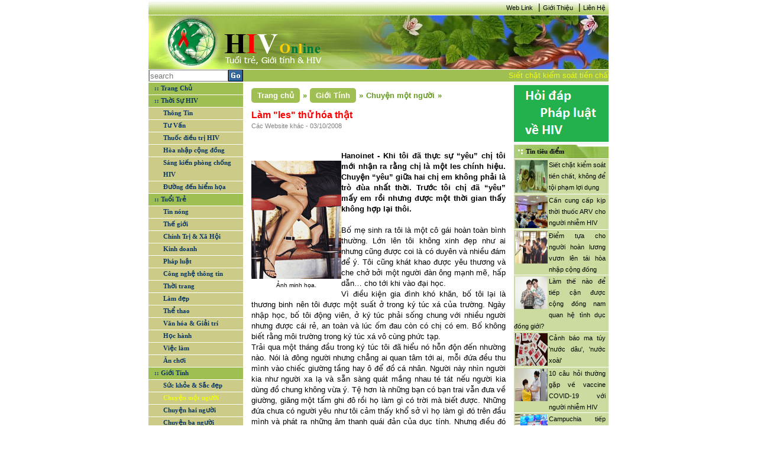

--- FILE ---
content_type: text/html; charset=utf-8
request_url: https://hiv.com.vn/chuyen-mot-nguoi/lam-les-thu-hoa-that-437777
body_size: 10564
content:
<!DOCTYPE html>

<html>
<head>
    <meta name="viewport" content="width=device-width" />
    <link href='/favicon.ico' rel='icon' type='image/x-icon'/>
    <title>L&#224;m &quot;les&quot; thử h&#243;a thật</title>
    <link rel="stylesheet" type="text/css" href="/Content/main.css"/>
    <link rel="stylesheet" type="text/css" href="/Content/reset.css" />
    
    <meta name="description" content="
Hanoinet - Khi t&#244;i đ&#227; thực sự “y&#234;u” chị t&#244;i mới nhận ra rằng chị l&#224; một les ch&#237;nh hiệu. Chuyện “y&#234;u” giữa hai chị em kh&#244;ng phải l&#224; tr&#242; đ&#249;a nhất thời. Trước t&#244;i chị đ&#227; “y&#234;u” mấy em rồi nhưng được một thời gian thấy kh&#244;ng hợp lại th&#244;i. 

 
"/>

    
    <link type="text/css" rel="stylesheet" href="/Content/news.css" />

	<style>
        div.cookie-popup-wrap{
            width: 100%; height: 100%;
            position: fixed; background: rgba(0,0,0,0.6); top: 0;left: 0;
			z-index: 1000;
			display: none;
        }

        div.cookie-popup{
            width: 610px; margin: 10% auto;
            background-color: #fff; padding: 10px 20px;
			z-index: 1000;
        }

        div.cookie-popup h2{
           border-bottom: 1px solid #DDDDDD;
            margin-bottom: 5px;
            margin-top: 5px;
            font-size: 30px;
            padding: 5px;
            text-align: center;
        }
		div.cookie-popup h2 a{ color: #07c; text-decoration: none;}
        div.cookie-popup h6{
            border-top: 1px solid #DDDDDD; text-align: right;
            font-size: 12px; margin-top: 5px; padding-top: 5px;
            margin-bottom: 5px;
        }
        div.cookie-popup h6 a{ color: #888; text-decoration: none;}
    </style>
</head>
<body>
    <div class="site">
        <div class="wrapper-site" id="div-wrapper-site">
            <!--Banner right website-->
            

            <!--Content left website-->
            <div class="site-left" id="div-site-left">

                <!--HEADER SITE - _Header-->
                
<header class="header-site">
    <div class="header-nav">
     
        <a href="/Information/WebLink/">Web Link</a>
        <span><b>|</b></span>
        <a href="/LienHe/GioiThieu/">Giới Thiệu</a>
        <span><b>|</b></span>
        <a href="/LienHe/">Liên Hệ</a>
    </div>
    <div class="header-logo">
        <div class="logo">
            <a href="/">
                <img src="/Images/banner_1.gif" alt="logo" /></a>
        </div>
        <div class="banner">
          </div>
    </div>
    <div class="header-search">
        <div class="div-search">
            <div class="div-search-input">
                <input type="text" placeholder="search" id="txt-search" />
            </div>
            <a id="btn-search"><img src="/Images/Go.gif" /></a>
        </div>
        <div class="div-date">
                <marquee behavior="scroll" direction="left" onmouseout="this.start()" onmouseover="this.stop()" scrollamount="4" class="marquee-header">
<a href="/phap-luat/siet-chat-kiem-soat-tien-chat-khong-de-toi-pham-loi-dung-450979">Siết chặt kiểm so&#225;t tiền chất, kh&#244;ng để tội phạm lợi dụng</a><a href="/thuoc-dieu-tri-hiv/can-cung-cap-kip-thoi-thuoc-arv-cho-nguoi-nhiem-hiv-450978">Cần cung cấp kịp thời thuốc ARV cho người nhiễm HIV</a><a href="/hoa-nhap-cong-dong/diem-tua-cho-nguoi-hoan-luong-vuon-len-tai-hoa-nhap-cong-dong-450977">Điểm tựa cho người ho&#224;n lương vươn l&#234;n t&#225;i h&#242;a nhập cộng đồng</a><a href="/van-hoa-giai-tri/25-tac-pham-gianh-giai-sach-quoc-gia-2021-450976">25 t&#225;c phẩm gi&#224;nh giải S&#225;ch quốc gia 2021</a><a href="/Thong-Tin/lam-the-nao-de-tiep-can-duoc-cong-dong-nam-quan-he-tinh-duc-dong-gioi-450975">L&#224;m thế n&#224;o để tiếp cận được cộng đồng nam quan hệ t&#236;nh dục đồng giới?</a><a href="/Thong-Tin/canh-bao-ma-tuy-nuoc-dau-nuoc-xoai-450974">Cảnh b&#225;o ma t&#250;y &#39;nước d&#226;u&#39;, &#39;nước xo&#224;i&#39;</a>                </marquee>
        </div>
    </div>
</header>

                <div class="clearfix"></div>
                <!--MIDDLE SITE (NOI DUNG TRANG WEB)-->
                <div class="middle-site">
                    <div class="middle-site-left">
                        <!--div infoHIV-->
                      

                        <!--Div Menu - _Menu-->
<div class="div-menu">
    <ul id="ul-menu">
        <li class="parent-menu"><a class="active" href="/" id="cate-home">:: Trang Chủ</a></li>

            <li class="parent-menu">
                <a href="/Thoi-Su-HIV-1" id="cate-1">:: Thời Sự HIV</a>
                    <ul class="sub-menu">
                            <li class="sub-menu-item">
                                <a href="/Thong-Tin-7" id="subcate-7">Th&#244;ng Tin</a>
                            </li>
                            <li class="sub-menu-item">
                                <a href="/tu-van-8" id="subcate-8">Tư Vấn</a>
                            </li>
                            <li class="sub-menu-item">
                                <a href="/thuoc-dieu-tri-hiv-9" id="subcate-9">Thuốc điều trị HIV</a>
                            </li>
                            <li class="sub-menu-item">
                                <a href="/hoa-nhap-cong-dong-10" id="subcate-10">H&#242;a nhập cộng đồng</a>
                            </li>
                            <li class="sub-menu-item">
                                <a href="/sang-kien-phong-chong-hiv-11" id="subcate-11">S&#225;ng kiến ph&#242;ng chống HIV</a>
                            </li>
                            <li class="sub-menu-item">
                                <a href="/duong-den-hiem-hoa-12" id="subcate-12">Đường đến hiểm họa</a>
                            </li>
                    </ul>     

            </li>
            <li class="parent-menu">
                <a href="/tuoi-tre-2" id="cate-2">:: Tuổi Trẻ</a>
                    <ul class="sub-menu">
                            <li class="sub-menu-item">
                                <a href="/tin-nong-13" id="subcate-13">Tin n&#243;ng</a>
                            </li>
                            <li class="sub-menu-item">
                                <a href="/the-gioi-14" id="subcate-14">Thế giới</a>
                            </li>
                            <li class="sub-menu-item">
                                <a href="/chinh-tri-xa-hoi-15" id="subcate-15">Ch&#237;nh Trị &amp; X&#227; Hội</a>
                            </li>
                            <li class="sub-menu-item">
                                <a href="/kinh-doanh-16" id="subcate-16">Kinh doanh</a>
                            </li>
                            <li class="sub-menu-item">
                                <a href="/phap-luat-17" id="subcate-17">Ph&#225;p luật</a>
                            </li>
                            <li class="sub-menu-item">
                                <a href="/cong-nghe-thong-tin-18" id="subcate-18">C&#244;ng nghệ th&#244;ng tin</a>
                            </li>
                            <li class="sub-menu-item">
                                <a href="/thoi-trang-19" id="subcate-19">Thời trang</a>
                            </li>
                            <li class="sub-menu-item">
                                <a href="/lam-dep-20" id="subcate-20">L&#224;m đẹp</a>
                            </li>
                            <li class="sub-menu-item">
                                <a href="/the-thao-21" id="subcate-21">Thể thao</a>
                            </li>
                            <li class="sub-menu-item">
                                <a href="/van-hoa-giai-tri-22" id="subcate-22">Văn h&#243;a &amp; Giải tr&#237;</a>
                            </li>
                            <li class="sub-menu-item">
                                <a href="/hoc-hanh-23" id="subcate-23">Học h&#224;nh</a>
                            </li>
                            <li class="sub-menu-item">
                                <a href="/viec-lam-24" id="subcate-24">Việc l&#224;m</a>
                            </li>
                            <li class="sub-menu-item">
                                <a href="/an-choi-25" id="subcate-25">Ăn chơi</a>
                            </li>
                    </ul>     

            </li>
            <li class="parent-menu">
                <a href="/gioi-tinh-3" id="cate-3">:: Giới T&#237;nh</a>
                    <ul class="sub-menu">
                            <li class="sub-menu-item">
                                <a href="/suc-khoe-sac-dep-26" id="subcate-26">Sức khỏe &amp; Sắc đẹp</a>
                            </li>
                            <li class="sub-menu-item">
                                <a href="/chuyen-mot-nguoi-27" id="subcate-27">Chuyện một người</a>
                            </li>
                            <li class="sub-menu-item">
                                <a href="/chuyen-hai-nguoi-28" id="subcate-28">Chuyện hai người</a>
                            </li>
                            <li class="sub-menu-item">
                                <a href="/chuyen-ba-nguoi-29" id="subcate-29">Chuyện ba người</a>
                            </li>
                    </ul>     

            </li>
        <li class="parent-menu">
            <a href="/Information/PhapLuatHIV" id="cate-PL">:: Pháp luật HIV</a>
        </li>
        <li class="parent-menu">
            <a href="/Information/QuestionHIV" id="cate-KT">:: Kiến thức HIV</a>
        </li>
        <li class="parent-menu">
            <a href="/Information/DiaChiCanBiet" id="cate-DC">:: Địa chỉ cần biết
                <img src="/Images/new.gif" />
            </a>
        </li>
    </ul>
</div>



                        <!--Div Lisence - _Lisence-->
                       

                        <!--Div Tin lien quan left - _RelationNewsL-->
<div class="div-info-relation div-info-left">

<div class="div-info-left-title">
                    <a href="/Th%E1%BA%BF%20gi%E1%BB%9Bi-14" title="Thế giới">Thế giới</a>
                </div>
                        <div class="div-info-left-content">
                            <a href="/the-gioi/my-se-tiem-mui-3-vaccine-covid-19-cho-nguoi-nhiem-hiv-450931">
                                    <img src="/Uploads/files/tiem.jpg" alt="Mỹ: Sẽ ti&#234;m mũi 3 vaccine COVID-19 cho người nhiễm HIV" />
                                Mỹ: Sẽ ti&#234;m mũi 3 vaccine COVID-19 cho người nhiễm HIV
                            </a>
                        </div>
                        <div class="div-info-left-content">
                            <a href="/the-gioi/who-nhan-dinh-khong-can-thiet-tiem-mui-vaccine-tang-cuong-450938">
                                    <img src="/Uploads/files/vc.png" alt="WHO nhận định kh&#244;ng cần thiết ti&#234;m mũi vaccine tăng cường" />
                                WHO nhận định kh&#244;ng cần thiết ti&#234;m mũi vaccine tăng cường
                            </a>
                        </div>
<div class="div-info-left-title">
                    <a href="/Kinh%20doanh-16" title="Kinh doanh">Kinh doanh</a>
                </div>
                        <div class="div-info-left-content">
                            <a href="/kinh-doanh/de-xuat-mo-hinh-san-xuat-moi-thay-the-3-tai-cho-450929">
                                    <img src="/Uploads/files/3-tai-cho-tai-nha-may-o-mien-t-2689-6051-1628668276.jpg" alt="Đề xuất m&#244; h&#236;nh sản xuất mới thay thế &#39;3 tại chỗ&#39;" />
                                Đề xuất m&#244; h&#236;nh sản xuất mới thay thế &#39;3 tại chỗ&#39;
                            </a>
                        </div>
                        <div class="div-info-left-content">
                            <a href="/kinh-doanh/xu-ly-nghiem-cac-vi-pham-ve-trai-phieu-doanh-nghiep-450959">
                                    <img src="/Uploads/files/trai-phieu-doanh-nghiep-rieng-le.jpg" alt="Xử l&#253; nghi&#234;m c&#225;c vi phạm về tr&#225;i phiếu doanh nghiệp" />
                                Xử l&#253; nghi&#234;m c&#225;c vi phạm về tr&#225;i phiếu doanh nghiệp
                            </a>
                        </div>
<div class="div-info-left-title">
                    <a href="/S%E1%BB%A9c%20kh%E1%BB%8Fe%20%26%20S%E1%BA%AFc%20%C4%91%E1%BA%B9p-26" title="Sức khỏe &amp; Sắc đẹp">Sức khỏe &amp; Sắc đẹp</a>
                </div>
                        <div class="div-info-left-content">
                            <a href="/suc-khoe-sac-dep/vi-thanh-nien-va-benh-lay-truyen-qua-duong-tinh-duc-450832">
                                    <img src="/Uploads/files/v%E1%BB%8B%20th%C3%A0nh%20ni%C3%AAn%20v%C3%A0%20b%E1%BB%87nh%20l%C3%A2y%20qua%20%C4%91%C6%B0%E1%BB%9Dng%20t%C3%ACnh%20d%E1%BB%A5c.jpg" alt="Vị th&#224;nh ni&#234;n v&#224; bệnh l&#226;y truyền qua đường t&#236;nh dục" />
                                Vị th&#224;nh ni&#234;n v&#224; bệnh l&#226;y truyền qua đường t&#236;nh dục
                            </a>
                        </div>
                        <div class="div-info-left-content">
                            <a href="/suc-khoe-sac-dep/dau-hieu-f0-tro-nang-tai-nha-450957">
                                    <img src="/Uploads/files/F0-tro-nang.jpg" alt="Dấu hiệu F0 trở nặng tại nh&#224;" />
                                Dấu hiệu F0 trở nặng tại nh&#224;
                            </a>
                        </div>
</div>


                        <!--Div Ads Left - _AdsLeft-->

                    </div>

                    <!--Render body noi dung website-->
                    <div class="middle-site-content">
                        <!--Noi dung body content-->
                        




<div class="div-center">
    
            <div class="div-sug-tab"  itemprop="breadcrumb" >
                <div class="div-home-tab" itemscope itemtype="http://data-vocabulary.org/Breadcrumb">
                    <a href="/" itemprop="Trang chủ" title="Trang chủ">Trang chủ</a>
                    <span>&raquo;</span>
                </div>
                <div class="div-cate-tab" itemscope itemtype="http://data-vocabulary.org/Breadcrumb">
                    <a href="/gioi-tinh-3" itemprop="Giới Tính" title="Giới Tính">Giới T&#237;nh</a>
                    <span>&raquo;</span>
                </div>
                <div class="div-subcate-tab" itemscope itemtype="http://data-vocabulary.org/Breadcrumb">
                    <a href="/chuyen-mot-nguoi-27" itemprop="Chuyện một người" title="Chuyện một người">Chuyện một người</a>
                    <span>&raquo;</span>
                </div>
            </div>
        <div class="div-info-news">
                <div class="clearfix div-info-news-title">L&#224;m &quot;les&quot; thử h&#243;a thật</div>
                <div class="div-info-news-source">
                        Các Website khác - 
                    03/10/2008</div>
                <span id="cateOfNews" name="cate-27-3" style="display:none;"></span>
                <div class="div-info-news-content">
                    <table cellspacing="0" cellpadding="0" width="100%" align="center" border="0"> <tbody> <tr> <td class="title_cap3" valign="top"></td></tr> <tr> <td class="title_cap3_1" valign="top" height="25"> <p>&nbsp;</p></td></tr> <tr> <td class="textbody" height="18"> <p align="justify"> <table cellspacing="0" cellpadding="3" align="left"> <tbody> <tr> <td> <table style="BORDER-COLLAPSE: collapse" cellspacing="0" width="1" align="left" border="0"> <tbody> <tr> <td><a href="javascript: openImage('/images_upload/large_83771.jpg');">&nbsp;</a><img src="/Upload/13725.gif" /></td></tr> <tr> <td align="middle"><font face="Arial" size="1">Ảnh minh họa.</font></td></tr></tbody></table></td></tr></tbody></table><!--p class="title_cap3_2">Hanoinet - Khi tôi đã thực sự “yêu” chị tôi mới nhận ra rằng chị là một les chính hiệu. Chuyện “yêu” giữa hai chị em không phải là trò đùa nhất thời. Trước tôi chị đã “yêu” mấy em rồi nhưng được một thời gian thấy không hợp lại thôi.</p--><font color="black"> <p class="MsoNormal" style="MARGIN: 0in 0in 0pt; TEXT-ALIGN: justify"><b style="mso-bidi-font-weight: normal"><span style="FONT-SIZE: 10pt; FONT-FAMILY: Arial">Hanoinet - Khi tôi đã thực sự “yêu” chị tôi mới nhận ra rằng chị là một les chính hiệu. Chuyện “yêu” giữa hai chị em không phải là trò đùa nhất thời. Trước tôi chị đã “yêu” mấy em rồi nhưng được một thời gian thấy không hợp lại thôi. <?xml:namespace prefix = o ns = "urn:schemas-microsoft-com:office:office" /><o:p></o:p></span></b></p> <p class="MsoNormal" style="MARGIN: 0in 0in 0pt; TEXT-ALIGN: justify"><span style="FONT-SIZE: 10pt; FONT-FAMILY: Arial"><o:p>&nbsp;</o:p></span></p> <p class="MsoNormal" style="MARGIN: 0in 0in 0pt; TEXT-ALIGN: justify"><span style="FONT-SIZE: 10pt; FONT-FAMILY: Arial">Bố mẹ sinh ra tôi là một cô gái hoàn toàn bình thường. Lớn lên tôi không xinh đẹp như ai nhưng cũng được coi là có duyên và nhiều đám để ý. Tôi cũng khát khao được yêu thương và che chở bởi một người đàn ông mạnh mẽ, hấp dẫn… cho tới khi vào đại học.<o:p></o:p></span></p> <p class="MsoNormal" style="MARGIN: 0in 0in 0pt; TEXT-ALIGN: justify"><span style="FONT-SIZE: 10pt; FONT-FAMILY: Arial">Vì điều kiện gia đình khó khăn, bố tôi lại là thương binh nên tôi được một suất ở trong ký túc xá của trường. Ngày nhập học, bố tôi động viên, ở ký túc phải sống chung với nhiều người nhưng được cái rẻ, an toàn và lúc ốm đau còn có chị có em. Bố không biết rằng môi trường trong ký túc xá vô cùng phức tạp.<o:p></o:p></span></p> <p class="MsoNormal" style="MARGIN: 0in 0in 0pt; TEXT-ALIGN: justify"><span style="FONT-SIZE: 10pt; FONT-FAMILY: Arial">Trải qua một tháng đầu trong ký túc tôi đã hiểu nó hỗn độn đến nhường nào. Nói là đông người nhưng chẳng ai quan tâm tới ai, mỗi đứa đều thu mình vào chiếc giường tầng hay ô để đồ cá nhân. Người này nhìn người kia như người xa lạ và sẵn sàng quát mắng nhau té tát nếu người kia dùng đồ chung không vừa ý. Tệ hơn là những bạn có bạn trai vẫn đưa về giường, giăng một tấm ghi đô rồi họ làm gì có trời mà biết được. Những đứa chưa có người yêu như tôi cảm thấy khổ sở vì họ làm gì đó trên đầu mình và phát ra những âm thanh quái đản của dục tính. Nhưng điều đó chưa phải là điều tồi tệ nhất…<o:p></o:p></span></p> <p class="MsoNormal" style="MARGIN: 0in 0in 0pt; TEXT-ALIGN: justify"><span style="FONT-SIZE: 10pt; FONT-FAMILY: Arial">Trong năm đầu đại học, tôi đã chứng kiến rất nhiều cặp yêu nhau rồi bỏ nhau với những kịch bản thường na ná giống nhau mà người chịu khổ sở, tủi nhục sau mỗi cuộc tình tan vỡ là người con gái. Họ cứ yêu đấy, bỏ đấy, chán thì thôi, đi tìm cô khác mà chẳng thấy lăn tăn tẹo nào. Chứng kiến cảnh ấy tôi thấy sợ và tự hỏi tại sao mình lại phải yêu? Tại sao lại tự biến mình thành nạn nhân của những tên yêu râu xanh ấy. Vậy là dù chưa một lần yêu tôi cũng đủ thấy sợ và quyết chí “thà ở vậy còn hơn”.<o:p></o:p></span></p> <p class="MsoNormal" style="MARGIN: 0in 0in 0pt; TEXT-ALIGN: justify"><span style="FONT-SIZE: 10pt; FONT-FAMILY: Arial">Suốt một năm ấy đối với tôi là những ngày nặng nề, mệt mỏi. Tôi không biết phải tâm sự với ai về mọi việc diễn ra xung quanh mình. May mắn cho tôi là có một chị học cùng lớp ngoại ngữ buổi tối chia sẻ với tôi mọi chuyện. Khi tôi đem quan điểm về yêu đương của mình nói cho chị thì chị bảo: “Sao cứ là yêu đàn ông, hai chị em mình yêu nhau cũng được chứ sao?”. Thấy tôi mắt tròn mắt dẹt nhìn chị rồi cười thì chị bảo: “Em cứ nghĩ đơn giản thôi, là một người con trai và con gái làm điều gì thì mình cũng làm điều ấy: hẹn hò, đi chơi, đi xem phim, đi ăn… như chị em mình bây giờ vậy”. <o:p></o:p></span></p> <p class="MsoNormal" style="MARGIN: 0in 0in 0pt; TEXT-ALIGN: justify"><span style="FONT-SIZE: 10pt; FONT-FAMILY: Arial">Thật ra, tôi và chị thường đi ăn sau giờ học, thỉnh thoảng lại rủ nhau đi xem phim, mua đồ ở chợ sinh viên… nếu gọi đó là yêu thì không phải nhưng tôi cũng không biết yêu là như thế nào. Tôi chỉ thấy các đôi tay trong tay với nhau mọi lúc mọi nơi vậy thôi. <o:p></o:p></span></p> <p class="MsoNormal" style="MARGIN: 0in 0in 0pt; TEXT-ALIGN: justify"><span style="FONT-SIZE: 10pt; FONT-FAMILY: Arial">Không biết, ma xui quỷ khiến thế nào mà tôi gật đầu, đưa tay ra bắt tay chị rồi bảo: “đồng ý, từ giờ hai chị em mình sẽ “yêu” nhau”. Nghĩ là điều mình vừa nói thật khùng nên tôi phá lên cười mà không để ý chị đã nắm tay tôi thật lâu.<o:p></o:p></span></p> <p class="MsoNormal" style="MARGIN: 0in 0in 0pt; TEXT-ALIGN: justify"><span style="FONT-SIZE: 10pt; FONT-FAMILY: Arial">Những ngày sau đó chúng tôi dính với nhau như sam, trừ khi tôi hoặc chị phải đi học không thì hai chị em lại quấn quýt bên nhau. Chúng tôi hôn vào má nhau mỗi khi gặp mặt, ôm eo nhõng nhẹo mỗi khi gần nhau. Chị chỉ ở trọ một mình nên chúng tôi có điều kiện gặp gỡ, tâm sự mà không làm phiền ai. Tôi thực sự cảm thấy hạnh phúc. <o:p></o:p></span></p> <p class="MsoNormal" style="MARGIN: 0in 0in 0pt; TEXT-ALIGN: justify"><span style="FONT-SIZE: 10pt; FONT-FAMILY: Arial">Mỗi ngày tình cảm của chúng tôi càng thêm sâu sắc. Chỉ cần một buổi không gặp chị là tôi không sao chịu được, ngược lại chị cũng phát điên lên vì nhớ tôi. Có đôi lần tôi bắt gặp ánh mắt thèm muốn của chị nhìn tôi khi tôi thay đồ trước mặt chị và tôi cũng muốn được nhìn thấy chị như vậy. Vậy là chúng tôi chăm thay đồ hơn rồi cùng nhìn nhau thẹn thùng. Sau do không chịu đựng được nữa nên chúng tôi đã động chạm vào nhau và thấy sung sướng vì làm như vậy. <o:p></o:p></span></p> <p class="MsoNormal" style="MARGIN: 0in 0in 0pt; TEXT-ALIGN: justify"><span style="FONT-SIZE: 10pt; FONT-FAMILY: Arial">Khi tôi đã thực sự “yêu” chị tôi mới nhận ra rằng chị là một les chính hiệu. Chuyện “yêu” giữa hai chị em không phải là trò đùa nhất thời. Trước tôi chị đã “yêu” mấy em rồi nhưng được một thời gian thấy không hợp lại thôi. Tôi biết được chuyện ấy do một lần “người tình” cũ của chị tìm tới đánh ghen. Cô ta theo dõi mọi cử chỉ và hành động của chúng tôi nên không thể chịu đựng nổi cách chị đối xử với tôi nhẹ nhàng đến thế và càng điên tiết hơn khi chị chưa thô bạo với tôi lần nào như đã đối xử với cô ta.<o:p></o:p></span></p> <p class="MsoNormal" style="MARGIN: 0in 0in 0pt; TEXT-ALIGN: justify"><span style="FONT-SIZE: 10pt; FONT-FAMILY: Arial"><o:p>&nbsp;</o:p></span></p> <p class="MsoNormal" style="MARGIN: 0in 0in 0pt; TEXT-ALIGN: justify"><span style="FONT-SIZE: 10pt; FONT-FAMILY: Arial">Khi biết chuyện tôi đã nổi khùng, vỡ lẽ mọi chuyện rồi kiên quyết bỏ đi, mặc kệ chị van lơn. Tôi không muốn bị trượt dài trong sai lầm đó nữa dù tôi thực sự yêu chị. Tôi không muốn là một les rồi bị mọi người nhìn với ánh mắt khinh bỉ. Đã một tuần nay tôi không liên lạc với chị dù chị đã tìm mọi cách để gặp tôi, để nói với tôi rằng chị nhớ tôi tới điên dại. Vì muốn thôi bị chị theo đuổi tôi đã nhận lời yêu của một cậu bạn cùng lớp. Kỳ lạ thay, ở bên cậu ta tôi chỉ thấy nhạt nhẽo, không có xúc cảm gì đặc biệt. Tôi ôm cậu ấy mà không hề thấy rung động. Ở bên cậu ấy, tôi chỉ muốn chạy ngay đến chỗ chị, ôm chị rồi cùng chị làm “chuyện ấy”. Tôi chỉ sợ khi người yêu tôi buông tay ra là tôi chạy đến với chị ngay. Tôi thấy ghê tởm chính bản thân mình. Tôi không biết mình phải làm thế nào nữa.</span></p></font> <p></p> <p align="right"><b><font color="#999999"><em>Theo BV(ghi)/Phununet/DT</em></font></b></p></td></tr></tbody></table>
                </div>
                <div class="clearfix"></div>
        </div>
            <hr />
            <div class="div-olds">
                <div class="div-olds-title">CÁC TIN ĐÃ ĐƯA</div>
                <div class="div-olds-content">
                            <p>▪&nbsp;<a href="/chuyen-mot-nguoi/viec-vat-giet-chet-cam-hung-437825">Việc vặt giết chết cảm hứng</a><i> (03/10/2008)</i></p>
                            <p>▪&nbsp;<a href="/chuyen-mot-nguoi/chon-ai-trong-hai-nguoi-437824">Chọn ai trong hai người?</a><i> (03/10/2008)</i></p>
                            <p>▪&nbsp;<a href="/chuyen-mot-nguoi/chong-thich-yeu-truoc-guong-437814">Chồng th&#237;ch &#39;y&#234;u&#39; trước gương </a><i> (03/10/2008)</i></p>
                            <p>▪&nbsp;<a href="/chuyen-mot-nguoi/gia-nhu-.-437811">Gi&#225; như...</a><i> (03/10/2008)</i></p>
                            <p>▪&nbsp;<a href="/chuyen-mot-nguoi/cho-dai-lay-chong-muon-437810">Chớ dại lấy chồng muộn!</a><i> (03/10/2008)</i></p>
                            <p>▪&nbsp;<a href="/chuyen-mot-nguoi/tinh-yeu-chong-vanh-437768">T&#236;nh y&#234;u ch&#243;ng v&#225;nh</a><i> (03/10/2008)</i></p>
                            <p>▪&nbsp;<a href="/chuyen-mot-nguoi/bat-vo-phai-quan-he-437741">Bắt vợ phải quan hệ </a><i> (03/10/2008)</i></p>
                            <p>▪&nbsp;<a href="/chuyen-mot-nguoi/so-gan-chong-437705">Sợ &#39;gần&#39; chồng</a><i> (01/10/2008)</i></p>
                            <p>▪&nbsp;<a href="/chuyen-mot-nguoi/bi-chong-phat-hien-qua-dem-voi-bo-437648">Bị chồng ph&#225;t hiện qua đ&#234;m với bồ</a><i> (01/10/2008)</i></p>
                            <p>▪&nbsp;<a href="/chuyen-mot-nguoi/ba-chu-quan-he-voi-nhan-vien-437612">B&#224; chủ quan hệ với nh&#226;n vi&#234;n</a><i> (30/09/2008)</i></p>
                
                </div>
            </div>
</div>


                    </div>
                    <!--End Render body-->
                    <div class="middle-site-right">
                        <!--div Forums - _Forums-->
                        <!--

<div class="div-forums">
    <div class="div-forums-title">Diễn đàn - Bài mới</div>
    <div class="div-forums-middle">
        <iframe src="https://forum.hiv.com.vn/staticpage.aspx" width="150px" height="300px;" scrolling="auto"
            margin="0" frameborder="0"></iframe>
    </div>
    <div class="div-forums-bottom"></div>
</div>
-->
<div class="div-ads-right">
    
</div>

<div><a href="https://lawnet.vn/ngan-hang-phap-luat?kw=hiv"><img src="/images/banner/hdpl.png"/></a></div>
                        <!--div tin tieu diem - _TinTieuDiem-->
                        
    <div class="div-tieudiem-right">
        <div class="div-box-right-title">
            <h3>Tin tiêu điểm</h3>
        </div>
        <div class="div-box-right-middle">
                <div class="div-tieudiem-right-middle-content">
                    <a href="/phap-luat/siet-chat-kiem-soat-tien-chat-khong-de-toi-pham-loi-dung-450979">
                        
                            <img src="/Uploads/files/ma-tuy(14).jpg" alt="Siết chặt kiểm so&#225;t tiền chất, kh&#244;ng để tội phạm lợi dụng" />
                    <a href="/phap-luat/siet-chat-kiem-soat-tien-chat-khong-de-toi-pham-loi-dung-450979">Siết chặt kiểm so&#225;t tiền chất, kh&#244;ng để tội phạm lợi dụng</a>
                </div>
                <div class="div-tieudiem-right-middle-content">
                    <a href="/thuoc-dieu-tri-hiv/can-cung-cap-kip-thoi-thuoc-arv-cho-nguoi-nhiem-hiv-450978">
                        
                            <img src="/Uploads/files/Cuoc%20lam%20viec.jpg" alt="Cần cung cấp kịp thời thuốc ARV cho người nhiễm HIV" />
                    <a href="/thuoc-dieu-tri-hiv/can-cung-cap-kip-thoi-thuoc-arv-cho-nguoi-nhiem-hiv-450978">Cần cung cấp kịp thời thuốc ARV cho người nhiễm HIV</a>
                </div>
                <div class="div-tieudiem-right-middle-content">
                    <a href="/hoa-nhap-cong-dong/diem-tua-cho-nguoi-hoan-luong-vuon-len-tai-hoa-nhap-cong-dong-450977">
                        
                            <img src="/Uploads/files/ho-tro-1.jpg" alt="Điểm tựa cho người ho&#224;n lương vươn l&#234;n t&#225;i h&#242;a nhập cộng đồng" />
                    <a href="/hoa-nhap-cong-dong/diem-tua-cho-nguoi-hoan-luong-vuon-len-tai-hoa-nhap-cong-dong-450977">Điểm tựa cho người ho&#224;n lương vươn l&#234;n t&#225;i h&#242;a nhập cộng đồng</a>
                </div>
                <div class="div-tieudiem-right-middle-content">
                    <a href="/Thong-Tin/lam-the-nao-de-tiep-can-duoc-cong-dong-nam-quan-he-tinh-duc-dong-gioi-450975">
                        
                            <img src="/Uploads/files/dong-tinh-nam.jpg" alt="L&#224;m thế n&#224;o để tiếp cận được cộng đồng nam quan hệ t&#236;nh dục đồng giới?" />
                    <a href="/Thong-Tin/lam-the-nao-de-tiep-can-duoc-cong-dong-nam-quan-he-tinh-duc-dong-gioi-450975">L&#224;m thế n&#224;o để tiếp cận được cộng đồng nam quan hệ t&#236;nh dục đồng giới?</a>
                </div>
                <div class="div-tieudiem-right-middle-content">
                    <a href="/Thong-Tin/canh-bao-ma-tuy-nuoc-dau-nuoc-xoai-450974">
                        
                            <img src="/Uploads/files/ma-tuy-2.jpg" alt="Cảnh b&#225;o ma t&#250;y &#39;nước d&#226;u&#39;, &#39;nước xo&#224;i&#39;" />
                    <a href="/Thong-Tin/canh-bao-ma-tuy-nuoc-dau-nuoc-xoai-450974">Cảnh b&#225;o ma t&#250;y &#39;nước d&#226;u&#39;, &#39;nước xo&#224;i&#39;</a>
                </div>
                <div class="div-tieudiem-right-middle-content">
                    <a href="/tu-van/10-cau-hoi-thuong-gap-ve-vaccine-covid-19-voi-nguoi-nhiem-hiv-450973">
                        
                            <img src="/Uploads/files/10%20cau%20hoi.jpg" alt="10 c&#226;u hỏi thường gặp về vaccine COVID-19 với người nhiễm HIV" />
                    <a href="/tu-van/10-cau-hoi-thuong-gap-ve-vaccine-covid-19-voi-nguoi-nhiem-hiv-450973">10 c&#226;u hỏi thường gặp về vaccine COVID-19 với người nhiễm HIV</a>
                </div>
                <div class="div-tieudiem-right-middle-content">
                    <a href="/the-gioi/campuchia-tiep-nhan-cuong-vi-chu-tich-asean-2022-450971">
                        
                            <img src="/Uploads/files/campuchia-lam-chu-tich-asean.jpg" alt="Campuchia tiếp nhận cương vị chủ tịch ASEAN 2022" />
                    <a href="/the-gioi/campuchia-tiep-nhan-cuong-vi-chu-tich-asean-2022-450971">Campuchia tiếp nhận cương vị chủ tịch ASEAN 2022</a>
                </div>
                <div class="div-tieudiem-right-middle-content">
                    <a href="/chinh-tri-xa-hoi/bo-cong-an-de-nghi-cong-an-tphcm-ra-soat-hoat-dong-tu-thien-co-dau-hieu-chiem-doat-tai-san-450969">
                        
                            <img src="/Uploads/files/Cach-Dang-Ky-Nhan-Ti.jpg" alt="Bộ C&#244;ng an đề nghị C&#244;ng an TP.HCM r&#224; so&#225;t hoạt động từ thiện c&#243; dấu hiệu chiếm đoạt t&#224;i sản" />
                    <a href="/chinh-tri-xa-hoi/bo-cong-an-de-nghi-cong-an-tp.hcm-ra-soat-hoat-dong-tu-thien-co-dau-hieu-chiem-doat-tai-san-450969">Bộ C&#244;ng an đề nghị C&#244;ng an TP.HCM r&#224; so&#225;t hoạt động từ thiện c&#243; dấu hiệu chiếm đoạt t&#224;i sản</a>
                </div>
                <div class="div-tieudiem-right-middle-content">
                    <a href="/chinh-tri-xa-hoi/can-lieu-vaccine-y-thuc-450967">
                        
                            <img src="/Uploads/files/Duong%20pho%20dong.jpg" alt="Cần liều &#39;vaccine &#253; thức’" />
                    <a href="/chinh-tri-xa-hoi/can-lieu-vaccine-y-thuc-450967">Cần liều &#39;vaccine &#253; thức’</a>
                </div>
                <div class="div-tieudiem-right-middle-content">
                    <a href="/tin-nong/thu-tuong-neu-6-nguyen-tac-thich-ung-an-toan-linh-hoat-kiem-soat-hieu-qua-dich-benh-covid-19-450966">
                        
                            <img src="/Uploads/files/hop-2.jpg" alt="Thủ tướng n&#234;u 6 nguy&#234;n tắc th&#237;ch ứng an to&#224;n, linh hoạt, kiểm so&#225;t hiệu quả dịch bệnh COVID-19" />
                    <a href="/tin-nong/thu-tuong-neu-6-nguyen-tac-thich-ung-an-toan-linh-hoat-kiem-soat-hieu-qua-dich-benh-covid-19-450966">Thủ tướng n&#234;u 6 nguy&#234;n tắc th&#237;ch ứng an to&#224;n, linh hoạt, kiểm so&#225;t hiệu quả dịch bệnh COVID-19</a>
                </div>
        </div>
        <div class="div-box-right-bottom"></div>
    </div>


                        <!--div Ads Right - _AdsRight-->

    <div class="div-logo-right">
        <a href="http://thuvienphapluat.vn" target="_blank">
            <img src="/images/banner hiv-01.png" alt="THU VIEN PHAP LUAT"/>
        </a>
        <div class="div-box-right-bottom"></div>
    </div>


                    </div>

                </div>

                <div class="clearfix"></div>
                <!--FOOTER SITE - _Footer-->
                <footer class="footer-site">
    <div class="div-thamquanCM">
        <div class="div-thamquanCM-title">
            <h3>:: Tham quan chuyên mục</h3>
        </div>
        <div class="div-thamquanCM-content">
            <a href="http://thuvienphapluat.vn/">
                <img src="/Images/tuvanphapluat.gif" alt="" /></a>
            <a href="http://thuvienphapluat.vn/">
                <img src="/Images/tim.jpg" alt="" /></a>
            <a href="http://thuvienphapluat.vn/">
                <img src="/Images/abc.jpg" alt="" /></a>
        </div>
    </div>
    <div class="div-footer-content" style="padding: 25px 0px;">
        <p>GIẤY PHÉP SỐ: 419/GP-BC DO CỤC BÁO CHÍ - BỘ VHTT CẤP NGÀY 01/10/2004</p>
        <div><a href="#">Bản quyền và thực hiện bởi <i>L</i>aw<i>S</i>oft Corp.</a></div>
        <div class="div-footer-address">17 Nguyễn Gia Thiều, P.Võ Thị Sáu, Q.3, TP.HCM. ĐT: (08) 3930 3279 (06 lines); E-mail: <a class="a-email" href="/cdn-cgi/l/email-protection#60290e060f203408153609050e300801102c1501144e160e"><span class="__cf_email__" data-cfemail="fdb4939b92bd95948bd39e9290d38b93">[email&#160;protected]</span></a></div>
    </div>
</footer>


            </div>
        </div>
    </div>
    <div class="div-button-top"><a class="a-button-top"></a></div>
	<div class="cookie-popup-wrap">
            <div class="cookie-popup">
                <h2><a target="_blank" onclick="$('.cookie-popup-wrap').hide();" href="https://lawnet.vn/">lawnet.vn</a></h2>
                <p><a onclick="$('.cookie-popup-wrap').hide();" target="_blank" title="Các chính sách mới nhất về HIV/AIDs của các ban ngành tại PhapLuat.vn" href="https://lawnet.vn/tim-kiem.html?q=HIV,AIDs&tags=HIV,AIDs&orTags=1&sort=date+desc"><img alt="Các chính sách mới nhất về HIV/AIDs của các ban ngành tại PhapLuat.vn" src="/images/phapluat_vn_hiv_aids.png" /></a></p>
                <h6 ><a id="closepopup" href="https://lawnet.vn/tim-kiem.html?q=HIV,AIDs&tags=HIV,AIDs&orTags=1&sort=date+desc">Đóng lại</a></h6>
            </div><!--End .cookie-popup-->
        </div> 
<script data-cfasync="false" src="/cdn-cgi/scripts/5c5dd728/cloudflare-static/email-decode.min.js"></script><script async src="https://www.googletagmanager.com/gtag/js?id=UA-4355683-12"></script>
<script>
  window.dataLayer = window.dataLayer || [];
  function gtag(){dataLayer.push(arguments);}
  gtag('js', new Date());

  gtag('config', 'UA-4355683-12');
</script>
    <script type="text/javascript" src="/Scripts/jquery-1.7.1.min.js"></script>
    <script type="text/javascript" src="/Scripts/jquery.validate.min.js"></script>
    <script type="text/javascript" src="/Scripts/main.js"></script>
    
    <script type="text/javascript" src="/Scripts/news.js"></script>
 
	<script type="text/javascript" src="/Scripts/jquery.cookie.js"></script>
<!--<script>
         cookie_popup = (function () {
            if ($.cookie('cookie_popup') == undefined || !$.cookie('cookie_popup')) {
				
                $('.cookie-popup-wrap').fadeIn(600);
                 var date = new Date();                
                date.setDate(date.getDate() + 1);               
                $.cookie('cookie_popup', true, { expires: date });
				window.open('https://lawnet.vn/', '_blank');
            };

            $('#closepopup').click(function (e) {
                e.preventDefault();
				window.open('https://lawnet.vn/', '_blank');
                $('.cookie-popup-wrap').fadeOut(600);                
            });
        });
        setTimeout(function () {
            
			cookie_popup();
        }, 10000);
    </script>-->
	<script>
	$(document).ready(function (){
		//$('a').attr('target','_blank');
		$('.div-info-news-content').find('a').css({"color": "#2874ff"});

	})
</script>
<script defer src="https://static.cloudflareinsights.com/beacon.min.js/vcd15cbe7772f49c399c6a5babf22c1241717689176015" integrity="sha512-ZpsOmlRQV6y907TI0dKBHq9Md29nnaEIPlkf84rnaERnq6zvWvPUqr2ft8M1aS28oN72PdrCzSjY4U6VaAw1EQ==" data-cf-beacon='{"version":"2024.11.0","token":"7e82f34981c544368da0a79639d94a70","r":1,"server_timing":{"name":{"cfCacheStatus":true,"cfEdge":true,"cfExtPri":true,"cfL4":true,"cfOrigin":true,"cfSpeedBrain":true},"location_startswith":null}}' crossorigin="anonymous"></script>
</body>
</html>


--- FILE ---
content_type: text/css
request_url: https://hiv.com.vn/Content/reset.css
body_size: 330
content:
body,div,dl,dt,dd,ul,ol,li,h1,h2,h3,h4,h5,h6,pre,code,form,fieldset,legend,input,button,textarea,p,blockquote,th,td,a{margin:0;padding:0;}table{border-collapse:collapse;border-spacing:0;}fieldset,img{border:0; display:block;} address,caption,cite,code,dfn,th,var,optgroup{font-style:inherit;font-weight:inherit;}del,ins{text-decoration:line-through;}li{list-style:none;}caption,th{text-align:left;} q:before,q:after{content:'';}abbr,acronym{border:0;font-variant:normal;}sup{vertical-align:super;}sub{vertical-align:sub;}legend{color:#000;}input,button,textarea,select,optgroup,option{font-family:inherit;font-size:inherit;font-style:inherit;font-weight:inherit;}
sup,sub{line-height:0;} input[type="checkbox"],input[type="radio"]{padding:0 1px;} strong{font-weight:700} em,i{font-style:normal} textarea{overflow:auto;}
header,nav,footer,section,figure,aside,hgroup,session{display:block; margin:0; padding:0;} center{text-align:left} a{color:#333; text-decoration:none; outline:none}
h1,h2,h3,h4,h5,h6,p{font-weight:normal;margin:0; padding:0;}
.hide{display:none}
.clear{clear: both;}
input:focus{outline:none;}
textarea:focus{outline:none;}